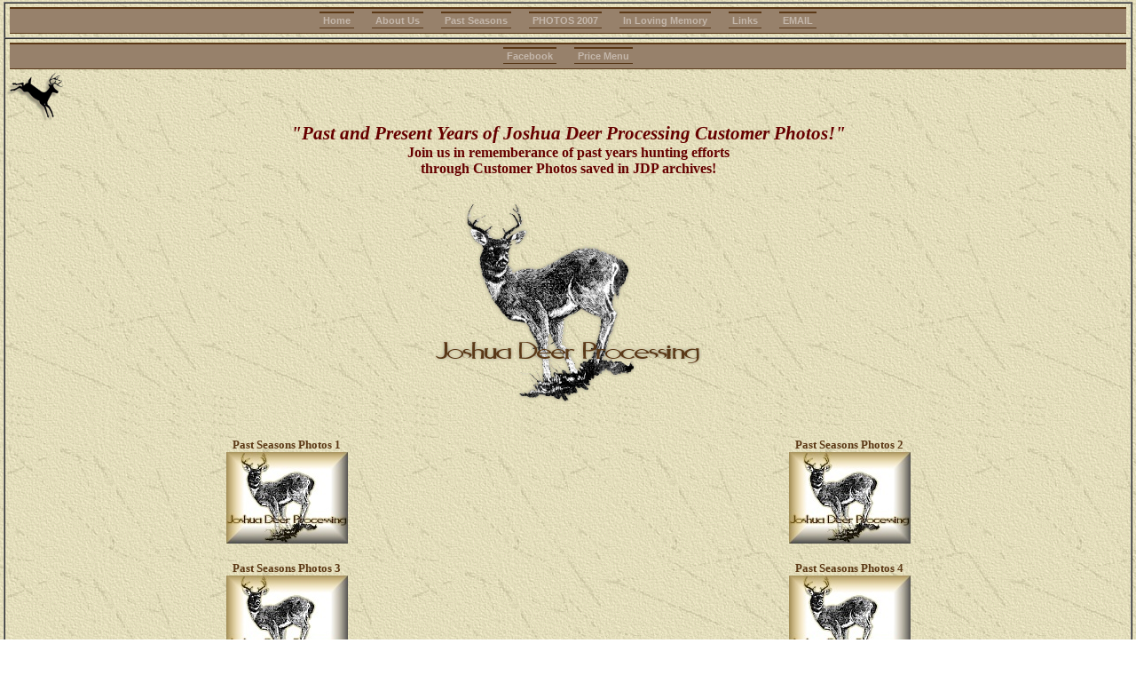

--- FILE ---
content_type: text/html
request_url: http://www.joshdeer.com/Seasons.htm
body_size: 1275
content:
<!DOCTYPE HTML PUBLIC "-//W3C//DTD HTML 4.0 Transitional//EN">
<html>
<head>
<title>Joshua Deer Processing</title>
<link rel="stylesheet" type="text/css" href="http://www.joshdeer.com/menu10.css" />
</head>
<Body bottommargin="0" leftmargin="0" rightmargin="0" topmargin="0" 
marginheight="0" marginwidth="0" background="http://joshdeer.com/images/deerbkgrn.gif">
<center>
<table width="100%" height="25" cellpadding="0" cellspacing="0" border="1" background="http://www.joshdeer.com/images/deerbkgrn.gif">
<tr valign="top">
<td width="100%" background="http://www.joshdeer.com/images/deerbkgrn.gif">
<div id="content">
<ul id="menufive">
<!--
 --><li><a href="http://www.joshdeer.com/index.html">Home</a></li><!-- 
 --><li><a href="http://www.joshdeer.com/about.htm">About Us</a></li><!-- 
 --><li><a href="http://www.joshdeer.com/Seasons.htm">Past Seasons</a></li><!-- 
 --><li><a href="http://www.joshdeer.com/photos2007.htm">PHOTOS 2007</a></li><!--  
 --><li><a href="http://www.joshdeer.com/memory.htm">In Loving Memory</a></li><!-- 
 --><li><a href="http://www.joshdeer.com/links.htm">Links</a></li><!--
 --><li><a href="mailto:dana@joshdeer.com">EMAIL</a></li><!--
 -->

</ul>
</div></TD></TR>
<tr>
<td align="center">
<center>
<table width="100%" height="25" cellpadding="0" cellspacing="0" border="0" background="http://www.joshdeer.com/images/deerbkgrn.gif">
<tr valign="top">
<td width="100%" background="http://www.joshdeer.com/images/deerbkgrn.gif">
<div id="content">
<ul id="menufive">
<!--
 --><li><a href="http://www.joshdeer.com/Facebook.htm">Facebook</a></li><!--
 --><li><a href="http://www.joshdeer.com/Prices_1.htm">Price Menu</a></li><!--<!--
 --><!--
 -->

</ul>
</div></TD></TR>
<center>
<TABLE width="100%" CELLSPACING=0 CELLPADDING=0 background="http://www.joshdeer.com/images/deerbkgrn.gif">
<TR>
<TD align="left" background="http://www.joshdeer.com/images/deerbkgrn.gif"><img src="http://www.joshdeer.com/images/kysm_deer_rt.gif" alt="joshua deer logo">
<span style="font-family: Comic Sans MS; font-size: 16pt; color: #660000"><center>
<B><i>"Past and Present Years of Joshua Deer Processing Customer Photos!"</i></B></center></span></td></TR>
<TR>
<TD align="center" background="http://www.joshdeer.com/images/deerbkgrn.gif">
<span style="font-family: Comic Sans MS; font-size: 12pt; color: #660000">
<B>Join us in rememberance of past years hunting efforts<BR>through Customer Photos saved in JDP archives!</B>
<BR>
<BR>
<center><img-src="http://www.joshdeer.com/images/kydeer.gif"></center>
</span></td></tr></table>
<TABLE width="100%" CELLSPACING=0 CELLPADDING=10 background="http://www.joshdeer.com/images/deerbkgrn.gif">
<TR>
<TD align="center"><center><img src="http://www.joshdeer.com/images/kydeer.gif"></center></td></tr></table>
<TABLE width="100%" CELLSPACING=0 CELLPADDING=10 background="http://www.joshdeer.com/images/deerbkgrn.gif">
<tr>
<td align="center" width="50%" background="http://www.joshdeer.com/images/deerbkgrn.gif">
<center><span style="font-family: Comic Sans MS; font-size: 10pt; color: #668000"><a href="http://www.joshdeer.com/past_seasons_1.htm" target=_blank>Past Seasons Photos 1<BR><img src="http://www.joshdeer.com/images3/ky_deer_sm_Button.jpg"></a></span></td>
&nbsp; &nbsp; &nbsp; &nbsp;
<td align="center" width="50%" background="http://www.joshdeer.com/images/deerbkgrn.gif">
<span style="font-family: Comic Sans MS; font-size: 10pt; color: #660000">
<a href="http://www.joshdeer.com/past_seasons_2.htm" target=_blank>Past Seasons Photos 2<BR><img src="http://www.joshdeer.com/images3/ky_deer_sm_Button.jpg"></a></span></td></tr>
<tr>
<td align="center" width="50%" background="http://www.joshdeer.com/images/deerbkgrn.gif"><span style="font-family: Comic Sans MS; font-size: 10pt; color: #668000"><a href="http://www.joshdeer.com/past_seasons_3.htm" target=_blank>Past Seasons Photos 3<BR><img src="http://www.joshdeer.com/images3/ky_deer_sm_Button.jpg"></a></span></td>
&nbsp; &nbsp; &nbsp; &nbsp;
<td align="center" width="50%"><span style="font-family: Comic Sans MS; font-size: 10pt; color: #668000"><a href="http://www.joshdeer.com/past_seasons_4.htm" target=_blank>Past Seasons Photos 4 <BR><img src="http://www.joshdeer.com/images3/ky_deer_sm_Button.jpg"></a></span></td></tr></table>
<TABLE width="100%" CELLSPACING=0 CELLPADDING=10 background="http://www.joshdeer.com/images/deerbkgrn.gif">
<tr>
<td align="center">
<span style="font-family: Comic Sans MS; font-size: 8pt; color: #660000">
<strong>Stop by to visit us and meet our staff !</strong>
  <br>
<a href="http://www.joshdeer.com">joshdeer.com � 2005-<script type="text/javascript">
	var today = new Date()
	var year = today.getFullYear()
	document.write(year)
</script></a> 

</span>
</center>	


</TD></TR></TABLE>
</body></html>

--- FILE ---
content_type: text/css
request_url: http://www.joshdeer.com/menu10.css
body_size: 1314
content:
body {
font:11px/17px verdana, arial, georgia, sans-serif;
margin: 0px 0px 0px 0px;
padding: 2px 4px 2px 4px;
background-color : white;
color: #000;
}
#top {
color: #5B3815;
background-color : #97816B;
border-top: 2px solid #5B3815;
border-bottom: 1px solid #583818;
padding: 2px;
font-weight: bold;
}
#content {
color: #5B3815;
background-color : transparent;
padding: 4px;
}
a{font-weight: bold; color: #5B3815; text-decoration: none;}
a:hover, a:active{color: #C4B7AB;}
#menufive{
font:11px/17px verdana, arial, georgia, sans-serif;
margin: 0px 1px 0px 1px;
padding: 5px;
border-top: 2px solid #5B3815;
border-bottom: 1px solid #583818;
background-color : #97816B;
text-align: center;
}
#menufive ul, #menufive li{
display: inline;
list-style: none;
margin: 0px;
padding: 10px;
}
#menufive li a, #menufive li a:hover, #menufive li a:active { 
display: inline;
text-decoration: none; 
color: #C4B7AB;
background-color : #97816B;
margin: 1px 0px 1px 0px;
padding: 2px 4px 2px 4px;
border: none;
border-top: 2px solid #5B3815;
border-bottom: 1px solid #583818;
text-align: center;
font-weight: bold;
}
#menufive li a:hover, #menufive li a:active { 
color: #5B3815;
background-color : #C4B7AB;
border-top: 2px solid #97816B;
border-bottom: 2px solid #583818;
}